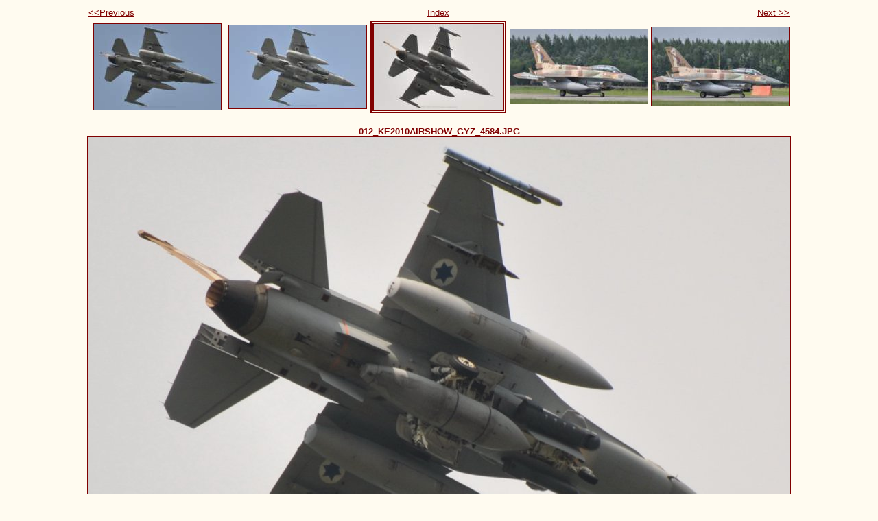

--- FILE ---
content_type: text/html
request_url: https://hunavia.freeweb.hu/AIRSHOW/KE2010/F16ISufaStormIzraelAFKecskemt2010/photos/photo12.html
body_size: 701
content:
<!DOCTYPE html PUBLIC "-//W3C//DTD XHTML 1.0 Strict//EN" "http://www.w3.org/TR/xhtml1/DTD/xhtml1-strict.dtd">
<html xmlns="http://www.w3.org/1999/xhtml" xml:lang="en">
<head>
   <title>012_KE2010AIRSHOW_GYZ_4584.JPG</title>
   <meta http-equiv="Content-Type" content="text/html; charset=iso-8859-1" />
   <meta http-equiv="Generator" content="Web Album Generator 1.6.0; http://www.ornj.net/" />
   <link rel="stylesheet" type="text/css" href="../main.css" />
</head>
<body>
<div id="navigation">
   <table>
   <tr>
      <td class="previous"><span class="previous"><a href="photo11.html">&lt;&lt;Previous</a></span></td>
      <td class="index" colspan="3"><span class="index"><a href="../index.html">Index</a></span></td>
      <td class="next"><span class="next"><a href="photo13.html">Next &gt;&gt;</a></span></td>
   </tr>
   <tr>
      <td class="thumbcell"><a href="photo10.html"><img src="../photos/thumb10.jpg" title="010_KE2010AIRSHOW_GYZ_4582.JPG" alt="Photo Number 10" /></a> </td>
      <td class="thumbcell"><a href="photo11.html"><img src="../photos/thumb11.jpg" title="011_KE2010AIRSHOW_GYZ_4583.JPG" alt="Photo Number 11" /></a> </td>
      <td class="thumbcell"><img src="../photos/thumb12.jpg" title="012_KE2010AIRSHOW_GYZ_4584.JPG" alt="Current Photograph" class="selected" /> </td>
      <td class="thumbcell"><a href="photo13.html"><img src="../photos/thumb13.jpg" title="013_KE2010AIRSHOW_GYZ_4592.JPG" alt="Photo Number 13" /></a> </td>
      <td class="thumbcell"><a href="photo14.html"><img src="../photos/thumb14.jpg" title="014_KE2010AIRSHOW_GYZ_4594.JPG" alt="Photo Number 14" /></a> </td>
   </tr>
   </table>
</div>
<h1 class="title">012_KE2010AIRSHOW_GYZ_4584.JPG</h1>
<div id="photograph">
   <img src="../photos/photo12.jpg" alt="Photograph" title="012_KE2010AIRSHOW_GYZ_4584.JPG" />
</div>
<p class="footnote">Created with <a href="http://www.ornj.net/">Web Album Generator</a></p>
</body>
</html>